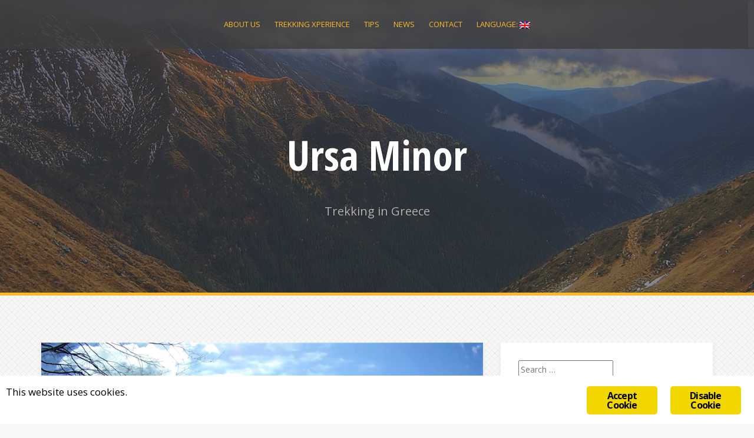

--- FILE ---
content_type: text/html; charset=UTF-8
request_url: https://theursaminor.eu/?p=798
body_size: 14159
content:
<!DOCTYPE html>
<html lang="en-US">
<head>
<meta charset="UTF-8">
<meta name="viewport" content="width=device-width, initial-scale=1">
<link rel="profile" href="http://gmpg.org/xfn/11">
<link rel="pingback" href="https://theursaminor.eu/xmlrpc.php">
	<link rel="shortcut icon" href="http://theursaminor.eu/wp-content/uploads/2016/03/cropped-512.png">

<title>Pangaio Mountain &ndash; Path of Mesoropi &ndash; Ursa Minor</title>
<meta name="robots" content="max-image-preview:large">
	<style>img:is([sizes="auto" i], [sizes^="auto," i]) { contain-intrinsic-size: 3000px 1500px }</style>
	<link rel="dns-prefetch" href="//secure.gravatar.com">
<link rel="dns-prefetch" href="//stats.wp.com">
<link rel="dns-prefetch" href="//fonts.googleapis.com">
<link rel="dns-prefetch" href="//v0.wordpress.com">
<link rel="alternate" type="application/rss+xml" title="Ursa Minor &raquo; Feed" href="https://theursaminor.eu/?feed=rss2">
<link rel="alternate" type="application/rss+xml" title="Ursa Minor &raquo; Comments Feed" href="https://theursaminor.eu/?feed=comments-rss2">
<link rel="alternate" type="application/rss+xml" title="Ursa Minor &raquo; Pangaio Mountain &ndash; Path of Mesoropi Comments Feed" href="https://theursaminor.eu/?feed=rss2&amp;p=798">
<script type="text/javascript">
/* <![CDATA[ */
window._wpemojiSettings = {"baseUrl":"https:\/\/s.w.org\/images\/core\/emoji\/15.0.3\/72x72\/","ext":".png","svgUrl":"https:\/\/s.w.org\/images\/core\/emoji\/15.0.3\/svg\/","svgExt":".svg","source":{"concatemoji":"https:\/\/theursaminor.eu\/wp-includes\/js\/wp-emoji-release.min.js?ver=6.7.4"}};
/*! This file is auto-generated */
!function(i,n){var o,s,e;function c(e){try{var t={supportTests:e,timestamp:(new Date).valueOf()};sessionStorage.setItem(o,JSON.stringify(t))}catch(e){}}function p(e,t,n){e.clearRect(0,0,e.canvas.width,e.canvas.height),e.fillText(t,0,0);var t=new Uint32Array(e.getImageData(0,0,e.canvas.width,e.canvas.height).data),r=(e.clearRect(0,0,e.canvas.width,e.canvas.height),e.fillText(n,0,0),new Uint32Array(e.getImageData(0,0,e.canvas.width,e.canvas.height).data));return t.every(function(e,t){return e===r[t]})}function u(e,t,n){switch(t){case"flag":return n(e,"\ud83c\udff3\ufe0f\u200d\u26a7\ufe0f","\ud83c\udff3\ufe0f\u200b\u26a7\ufe0f")?!1:!n(e,"\ud83c\uddfa\ud83c\uddf3","\ud83c\uddfa\u200b\ud83c\uddf3")&&!n(e,"\ud83c\udff4\udb40\udc67\udb40\udc62\udb40\udc65\udb40\udc6e\udb40\udc67\udb40\udc7f","\ud83c\udff4\u200b\udb40\udc67\u200b\udb40\udc62\u200b\udb40\udc65\u200b\udb40\udc6e\u200b\udb40\udc67\u200b\udb40\udc7f");case"emoji":return!n(e,"\ud83d\udc26\u200d\u2b1b","\ud83d\udc26\u200b\u2b1b")}return!1}function f(e,t,n){var r="undefined"!=typeof WorkerGlobalScope&&self instanceof WorkerGlobalScope?new OffscreenCanvas(300,150):i.createElement("canvas"),a=r.getContext("2d",{willReadFrequently:!0}),o=(a.textBaseline="top",a.font="600 32px Arial",{});return e.forEach(function(e){o[e]=t(a,e,n)}),o}function t(e){var t=i.createElement("script");t.src=e,t.defer=!0,i.head.appendChild(t)}"undefined"!=typeof Promise&&(o="wpEmojiSettingsSupports",s=["flag","emoji"],n.supports={everything:!0,everythingExceptFlag:!0},e=new Promise(function(e){i.addEventListener("DOMContentLoaded",e,{once:!0})}),new Promise(function(t){var n=function(){try{var e=JSON.parse(sessionStorage.getItem(o));if("object"==typeof e&&"number"==typeof e.timestamp&&(new Date).valueOf()<e.timestamp+604800&&"object"==typeof e.supportTests)return e.supportTests}catch(e){}return null}();if(!n){if("undefined"!=typeof Worker&&"undefined"!=typeof OffscreenCanvas&&"undefined"!=typeof URL&&URL.createObjectURL&&"undefined"!=typeof Blob)try{var e="postMessage("+f.toString()+"("+[JSON.stringify(s),u.toString(),p.toString()].join(",")+"));",r=new Blob([e],{type:"text/javascript"}),a=new Worker(URL.createObjectURL(r),{name:"wpTestEmojiSupports"});return void(a.onmessage=function(e){c(n=e.data),a.terminate(),t(n)})}catch(e){}c(n=f(s,u,p))}t(n)}).then(function(e){for(var t in e)n.supports[t]=e[t],n.supports.everything=n.supports.everything&&n.supports[t],"flag"!==t&&(n.supports.everythingExceptFlag=n.supports.everythingExceptFlag&&n.supports[t]);n.supports.everythingExceptFlag=n.supports.everythingExceptFlag&&!n.supports.flag,n.DOMReady=!1,n.readyCallback=function(){n.DOMReady=!0}}).then(function(){return e}).then(function(){var e;n.supports.everything||(n.readyCallback(),(e=n.source||{}).concatemoji?t(e.concatemoji):e.wpemoji&&e.twemoji&&(t(e.twemoji),t(e.wpemoji)))}))}((window,document),window._wpemojiSettings);
/* ]]> */
</script>
<style id="wp-emoji-styles-inline-css" type="text/css">

	img.wp-smiley, img.emoji {
		display: inline !important;
		border: none !important;
		box-shadow: none !important;
		height: 1em !important;
		width: 1em !important;
		margin: 0 0.07em !important;
		vertical-align: -0.1em !important;
		background: none !important;
		padding: 0 !important;
	}
</style>
<link rel="stylesheet" id="wp-block-library-css" href="https://theursaminor.eu/wp-includes/css/dist/block-library/style.min.css?ver=6.7.4" type="text/css" media="all">
<style id="wp-block-library-inline-css" type="text/css">
.has-text-align-justify{text-align:justify;}
</style>
<link rel="stylesheet" id="mediaelement-css" href="https://theursaminor.eu/wp-includes/js/mediaelement/mediaelementplayer-legacy.min.css?ver=4.2.17" type="text/css" media="all">
<link rel="stylesheet" id="wp-mediaelement-css" href="https://theursaminor.eu/wp-includes/js/mediaelement/wp-mediaelement.min.css?ver=6.7.4" type="text/css" media="all">
<style id="jetpack-sharing-buttons-style-inline-css" type="text/css">
.jetpack-sharing-buttons__services-list{display:flex;flex-direction:row;flex-wrap:wrap;gap:0;list-style-type:none;margin:5px;padding:0}.jetpack-sharing-buttons__services-list.has-small-icon-size{font-size:12px}.jetpack-sharing-buttons__services-list.has-normal-icon-size{font-size:16px}.jetpack-sharing-buttons__services-list.has-large-icon-size{font-size:24px}.jetpack-sharing-buttons__services-list.has-huge-icon-size{font-size:36px}@media print{.jetpack-sharing-buttons__services-list{display:none!important}}.editor-styles-wrapper .wp-block-jetpack-sharing-buttons{gap:0;padding-inline-start:0}ul.jetpack-sharing-buttons__services-list.has-background{padding:1.25em 2.375em}
</style>
<style id="classic-theme-styles-inline-css" type="text/css">
/*! This file is auto-generated */
.wp-block-button__link{color:#fff;background-color:#32373c;border-radius:9999px;box-shadow:none;text-decoration:none;padding:calc(.667em + 2px) calc(1.333em + 2px);font-size:1.125em}.wp-block-file__button{background:#32373c;color:#fff;text-decoration:none}
</style>
<style id="global-styles-inline-css" type="text/css">
:root{--wp--preset--aspect-ratio--square: 1;--wp--preset--aspect-ratio--4-3: 4/3;--wp--preset--aspect-ratio--3-4: 3/4;--wp--preset--aspect-ratio--3-2: 3/2;--wp--preset--aspect-ratio--2-3: 2/3;--wp--preset--aspect-ratio--16-9: 16/9;--wp--preset--aspect-ratio--9-16: 9/16;--wp--preset--color--black: #000000;--wp--preset--color--cyan-bluish-gray: #abb8c3;--wp--preset--color--white: #ffffff;--wp--preset--color--pale-pink: #f78da7;--wp--preset--color--vivid-red: #cf2e2e;--wp--preset--color--luminous-vivid-orange: #ff6900;--wp--preset--color--luminous-vivid-amber: #fcb900;--wp--preset--color--light-green-cyan: #7bdcb5;--wp--preset--color--vivid-green-cyan: #00d084;--wp--preset--color--pale-cyan-blue: #8ed1fc;--wp--preset--color--vivid-cyan-blue: #0693e3;--wp--preset--color--vivid-purple: #9b51e0;--wp--preset--gradient--vivid-cyan-blue-to-vivid-purple: linear-gradient(135deg,rgba(6,147,227,1) 0%,rgb(155,81,224) 100%);--wp--preset--gradient--light-green-cyan-to-vivid-green-cyan: linear-gradient(135deg,rgb(122,220,180) 0%,rgb(0,208,130) 100%);--wp--preset--gradient--luminous-vivid-amber-to-luminous-vivid-orange: linear-gradient(135deg,rgba(252,185,0,1) 0%,rgba(255,105,0,1) 100%);--wp--preset--gradient--luminous-vivid-orange-to-vivid-red: linear-gradient(135deg,rgba(255,105,0,1) 0%,rgb(207,46,46) 100%);--wp--preset--gradient--very-light-gray-to-cyan-bluish-gray: linear-gradient(135deg,rgb(238,238,238) 0%,rgb(169,184,195) 100%);--wp--preset--gradient--cool-to-warm-spectrum: linear-gradient(135deg,rgb(74,234,220) 0%,rgb(151,120,209) 20%,rgb(207,42,186) 40%,rgb(238,44,130) 60%,rgb(251,105,98) 80%,rgb(254,248,76) 100%);--wp--preset--gradient--blush-light-purple: linear-gradient(135deg,rgb(255,206,236) 0%,rgb(152,150,240) 100%);--wp--preset--gradient--blush-bordeaux: linear-gradient(135deg,rgb(254,205,165) 0%,rgb(254,45,45) 50%,rgb(107,0,62) 100%);--wp--preset--gradient--luminous-dusk: linear-gradient(135deg,rgb(255,203,112) 0%,rgb(199,81,192) 50%,rgb(65,88,208) 100%);--wp--preset--gradient--pale-ocean: linear-gradient(135deg,rgb(255,245,203) 0%,rgb(182,227,212) 50%,rgb(51,167,181) 100%);--wp--preset--gradient--electric-grass: linear-gradient(135deg,rgb(202,248,128) 0%,rgb(113,206,126) 100%);--wp--preset--gradient--midnight: linear-gradient(135deg,rgb(2,3,129) 0%,rgb(40,116,252) 100%);--wp--preset--font-size--small: 13px;--wp--preset--font-size--medium: 20px;--wp--preset--font-size--large: 36px;--wp--preset--font-size--x-large: 42px;--wp--preset--spacing--20: 0.44rem;--wp--preset--spacing--30: 0.67rem;--wp--preset--spacing--40: 1rem;--wp--preset--spacing--50: 1.5rem;--wp--preset--spacing--60: 2.25rem;--wp--preset--spacing--70: 3.38rem;--wp--preset--spacing--80: 5.06rem;--wp--preset--shadow--natural: 6px 6px 9px rgba(0, 0, 0, 0.2);--wp--preset--shadow--deep: 12px 12px 50px rgba(0, 0, 0, 0.4);--wp--preset--shadow--sharp: 6px 6px 0px rgba(0, 0, 0, 0.2);--wp--preset--shadow--outlined: 6px 6px 0px -3px rgba(255, 255, 255, 1), 6px 6px rgba(0, 0, 0, 1);--wp--preset--shadow--crisp: 6px 6px 0px rgba(0, 0, 0, 1);}:where(.is-layout-flex){gap: 0.5em;}:where(.is-layout-grid){gap: 0.5em;}body .is-layout-flex{display: flex;}.is-layout-flex{flex-wrap: wrap;align-items: center;}.is-layout-flex > :is(*, div){margin: 0;}body .is-layout-grid{display: grid;}.is-layout-grid > :is(*, div){margin: 0;}:where(.wp-block-columns.is-layout-flex){gap: 2em;}:where(.wp-block-columns.is-layout-grid){gap: 2em;}:where(.wp-block-post-template.is-layout-flex){gap: 1.25em;}:where(.wp-block-post-template.is-layout-grid){gap: 1.25em;}.has-black-color{color: var(--wp--preset--color--black) !important;}.has-cyan-bluish-gray-color{color: var(--wp--preset--color--cyan-bluish-gray) !important;}.has-white-color{color: var(--wp--preset--color--white) !important;}.has-pale-pink-color{color: var(--wp--preset--color--pale-pink) !important;}.has-vivid-red-color{color: var(--wp--preset--color--vivid-red) !important;}.has-luminous-vivid-orange-color{color: var(--wp--preset--color--luminous-vivid-orange) !important;}.has-luminous-vivid-amber-color{color: var(--wp--preset--color--luminous-vivid-amber) !important;}.has-light-green-cyan-color{color: var(--wp--preset--color--light-green-cyan) !important;}.has-vivid-green-cyan-color{color: var(--wp--preset--color--vivid-green-cyan) !important;}.has-pale-cyan-blue-color{color: var(--wp--preset--color--pale-cyan-blue) !important;}.has-vivid-cyan-blue-color{color: var(--wp--preset--color--vivid-cyan-blue) !important;}.has-vivid-purple-color{color: var(--wp--preset--color--vivid-purple) !important;}.has-black-background-color{background-color: var(--wp--preset--color--black) !important;}.has-cyan-bluish-gray-background-color{background-color: var(--wp--preset--color--cyan-bluish-gray) !important;}.has-white-background-color{background-color: var(--wp--preset--color--white) !important;}.has-pale-pink-background-color{background-color: var(--wp--preset--color--pale-pink) !important;}.has-vivid-red-background-color{background-color: var(--wp--preset--color--vivid-red) !important;}.has-luminous-vivid-orange-background-color{background-color: var(--wp--preset--color--luminous-vivid-orange) !important;}.has-luminous-vivid-amber-background-color{background-color: var(--wp--preset--color--luminous-vivid-amber) !important;}.has-light-green-cyan-background-color{background-color: var(--wp--preset--color--light-green-cyan) !important;}.has-vivid-green-cyan-background-color{background-color: var(--wp--preset--color--vivid-green-cyan) !important;}.has-pale-cyan-blue-background-color{background-color: var(--wp--preset--color--pale-cyan-blue) !important;}.has-vivid-cyan-blue-background-color{background-color: var(--wp--preset--color--vivid-cyan-blue) !important;}.has-vivid-purple-background-color{background-color: var(--wp--preset--color--vivid-purple) !important;}.has-black-border-color{border-color: var(--wp--preset--color--black) !important;}.has-cyan-bluish-gray-border-color{border-color: var(--wp--preset--color--cyan-bluish-gray) !important;}.has-white-border-color{border-color: var(--wp--preset--color--white) !important;}.has-pale-pink-border-color{border-color: var(--wp--preset--color--pale-pink) !important;}.has-vivid-red-border-color{border-color: var(--wp--preset--color--vivid-red) !important;}.has-luminous-vivid-orange-border-color{border-color: var(--wp--preset--color--luminous-vivid-orange) !important;}.has-luminous-vivid-amber-border-color{border-color: var(--wp--preset--color--luminous-vivid-amber) !important;}.has-light-green-cyan-border-color{border-color: var(--wp--preset--color--light-green-cyan) !important;}.has-vivid-green-cyan-border-color{border-color: var(--wp--preset--color--vivid-green-cyan) !important;}.has-pale-cyan-blue-border-color{border-color: var(--wp--preset--color--pale-cyan-blue) !important;}.has-vivid-cyan-blue-border-color{border-color: var(--wp--preset--color--vivid-cyan-blue) !important;}.has-vivid-purple-border-color{border-color: var(--wp--preset--color--vivid-purple) !important;}.has-vivid-cyan-blue-to-vivid-purple-gradient-background{background: var(--wp--preset--gradient--vivid-cyan-blue-to-vivid-purple) !important;}.has-light-green-cyan-to-vivid-green-cyan-gradient-background{background: var(--wp--preset--gradient--light-green-cyan-to-vivid-green-cyan) !important;}.has-luminous-vivid-amber-to-luminous-vivid-orange-gradient-background{background: var(--wp--preset--gradient--luminous-vivid-amber-to-luminous-vivid-orange) !important;}.has-luminous-vivid-orange-to-vivid-red-gradient-background{background: var(--wp--preset--gradient--luminous-vivid-orange-to-vivid-red) !important;}.has-very-light-gray-to-cyan-bluish-gray-gradient-background{background: var(--wp--preset--gradient--very-light-gray-to-cyan-bluish-gray) !important;}.has-cool-to-warm-spectrum-gradient-background{background: var(--wp--preset--gradient--cool-to-warm-spectrum) !important;}.has-blush-light-purple-gradient-background{background: var(--wp--preset--gradient--blush-light-purple) !important;}.has-blush-bordeaux-gradient-background{background: var(--wp--preset--gradient--blush-bordeaux) !important;}.has-luminous-dusk-gradient-background{background: var(--wp--preset--gradient--luminous-dusk) !important;}.has-pale-ocean-gradient-background{background: var(--wp--preset--gradient--pale-ocean) !important;}.has-electric-grass-gradient-background{background: var(--wp--preset--gradient--electric-grass) !important;}.has-midnight-gradient-background{background: var(--wp--preset--gradient--midnight) !important;}.has-small-font-size{font-size: var(--wp--preset--font-size--small) !important;}.has-medium-font-size{font-size: var(--wp--preset--font-size--medium) !important;}.has-large-font-size{font-size: var(--wp--preset--font-size--large) !important;}.has-x-large-font-size{font-size: var(--wp--preset--font-size--x-large) !important;}
:where(.wp-block-post-template.is-layout-flex){gap: 1.25em;}:where(.wp-block-post-template.is-layout-grid){gap: 1.25em;}
:where(.wp-block-columns.is-layout-flex){gap: 2em;}:where(.wp-block-columns.is-layout-grid){gap: 2em;}
:root :where(.wp-block-pullquote){font-size: 1.5em;line-height: 1.6;}
</style>
<link rel="stylesheet" id="contact-form-7-css" href="https://theursaminor.eu/wp-content/plugins/contact-form-7/includes/css/styles.css?ver=5.9.3" type="text/css" media="all">
<link rel="stylesheet" id="ginger-style-css" href="https://theursaminor.eu/wp-content/plugins/ginger/front/css/cookies-enabler.css?ver=6.7.4" type="text/css" media="all">
<link rel="stylesheet" id="alizee-bootstrap-css" href="https://theursaminor.eu/wp-content/themes/alizee/bootstrap/css/bootstrap.min.css?ver=1" type="text/css" media="all">
<link rel="stylesheet" id="alizee-style-css" href="https://theursaminor.eu/wp-content/themes/alizee/style.css?ver=6.7.4" type="text/css" media="all">
<style id="alizee-style-inline-css" type="text/css">
.main-navigation a, .social-navigation li a, .entry-title a:hover, .widget-title, .widgettitle, .social-widget li a::before, .author-social a, .view-all, .view-all a { color: ; }
.main-navigation li:hover, .post-navigation .nav-previous, .post-navigation .nav-next, .paging-navigation .nav-previous, .paging-navigation .nav-next, #today, .tagcloud a, .entry-thumb, .comment-respond input[type="submit"], .cat-link, .search-submit { background-color: ; }
.widget-title, .widgettitle, .entry-thumb, .author-name, .site-header, .page-header, blockquote { border-color: ; }
.sidebar-toggle { border-right-color: ; }
.social-toggle { border-left-color: ; }
.site-title a { color: ; }
.site-description { color: ; }
.entry-title, .entry-title a { color: ; }
body { color: ; }
.site-header { background-color: ; }
.footer-widget-area, .site-info { background-color: ; }

</style>
<link rel="stylesheet" id="alizee-font-awesome-css" href="https://theursaminor.eu/wp-content/themes/alizee/fonts/font-awesome.min.css?ver=6.7.4" type="text/css" media="all">
<link rel="stylesheet" id="alizee-headings-fonts-css" href="//fonts.googleapis.com/css?family=Open+Sans+Condensed%3A700&amp;ver=6.7.4" type="text/css" media="all">
<link rel="stylesheet" id="alizee-body-fonts-css" href="//fonts.googleapis.com/css?family=Open+Sans%3A400italic%2C700italic%2C400%2C700&amp;ver=6.7.4" type="text/css" media="all">
<link rel="stylesheet" id="wpgdprc-front-css-css" href="https://theursaminor.eu/wp-content/plugins/wp-gdpr-compliance/Assets/css/front.css?ver=1707749252" type="text/css" media="all">
<style id="wpgdprc-front-css-inline-css" type="text/css">
:root{--wp-gdpr--bar--background-color: #000000;--wp-gdpr--bar--color: #ffffff;--wp-gdpr--button--background-color: #000000;--wp-gdpr--button--background-color--darken: #000000;--wp-gdpr--button--color: #ffffff;}
</style>
<link rel="stylesheet" id="jetpack_css-css" href="https://theursaminor.eu/wp-content/plugins/jetpack/css/jetpack.css?ver=13.2.2" type="text/css" media="all">
<script type="text/javascript" src="https://theursaminor.eu/wp-content/plugins/ginger/addon/analytics/gingeranalytics.min.js?ver=6.7.4" id="ginger-analytics_script-js"></script>
<script type="text/javascript" src="https://theursaminor.eu/wp-content/plugins/ginger/front/js/cookies-enabler.min.js?ver=6.7.4" id="ginger-cookies-enabler-js"></script>
<script type="text/javascript" src="https://theursaminor.eu/wp-includes/js/jquery/jquery.min.js?ver=3.7.1" id="jquery-core-js"></script>
<script type="text/javascript" src="https://theursaminor.eu/wp-includes/js/jquery/jquery-migrate.min.js?ver=3.4.1" id="jquery-migrate-js"></script>
<script type="text/javascript" src="https://theursaminor.eu/wp-content/themes/alizee/js/scripts.js?ver=1" id="alizee-scripts-js"></script>
<script type="text/javascript" src="https://theursaminor.eu/wp-content/themes/alizee/js/jquery.fitvids.js?ver=1" id="alizee-fitvids-js"></script>
<script type="text/javascript" src="https://theursaminor.eu/wp-content/themes/alizee/js/jquery.nicescroll.min.js?ver=1" id="alizee-nicescroll-js"></script>
<script type="text/javascript" src="https://theursaminor.eu/wp-content/themes/alizee/js/nicescroll-init.js?ver=1" id="alizee-nicescroll-init-js"></script>
<script type="text/javascript" id="wpgdprc-front-js-js-extra">
/* <![CDATA[ */
var wpgdprcFront = {"ajaxUrl":"https:\/\/theursaminor.eu\/wp-admin\/admin-ajax.php","ajaxNonce":"ede3a29c4f","ajaxArg":"security","pluginPrefix":"wpgdprc","blogId":"1","isMultiSite":"","locale":"en_US","showSignUpModal":"","showFormModal":"","cookieName":"wpgdprc-consent","consentVersion":"","path":"\/","prefix":"wpgdprc"};
/* ]]> */
</script>
<script type="text/javascript" src="https://theursaminor.eu/wp-content/plugins/wp-gdpr-compliance/Assets/js/front.min.js?ver=1707749252" id="wpgdprc-front-js-js"></script>
<link rel="https://api.w.org/" href="https://theursaminor.eu/index.php?rest_route=/"><link rel="alternate" title="JSON" type="application/json" href="https://theursaminor.eu/index.php?rest_route=/wp/v2/posts/798"><link rel="EditURI" type="application/rsd+xml" title="RSD" href="https://theursaminor.eu/xmlrpc.php?rsd">
<meta name="generator" content="WordPress 6.7.4">
<link rel="canonical" href="https://theursaminor.eu/?p=798">
<link rel="shortlink" href="https://wp.me/p7oXKh-cS">
<link rel="alternate" title="oEmbed (JSON)" type="application/json+oembed" href="https://theursaminor.eu/index.php?rest_route=%2Foembed%2F1.0%2Fembed&amp;url=https%3A%2F%2Ftheursaminor.eu%2F%3Fp%3D798">
<link rel="alternate" title="oEmbed (XML)" type="text/xml+oembed" href="https://theursaminor.eu/index.php?rest_route=%2Foembed%2F1.0%2Fembed&amp;url=https%3A%2F%2Ftheursaminor.eu%2F%3Fp%3D798&amp;format=xml">
            <script type="text/javascript">
        var ginger_logger = "Y";
        var ginger_logger_url = "https://theursaminor.eu";
        var current_url = "https://theursaminor.eu/?p=798";

        function gingerAjaxLogTime(status) {
            var xmlHttp = new XMLHttpRequest();
            var parameters = "ginger_action=time";
            var url= ginger_logger_url + "?" + parameters;
            xmlHttp.open("GET", url, true);

            //Black magic paragraph
            xmlHttp.setRequestHeader("Content-type", "application/x-www-form-urlencoded");

            xmlHttp.onreadystatechange = function() {
                if(xmlHttp.readyState == 4 && xmlHttp.status == 200) {
                    var time = xmlHttp.responseText;
                    gingerAjaxLogger(time, status);
                }
            }

            xmlHttp.send(parameters);
        }

        function gingerAjaxLogger(ginger_logtime, status) {
            console.log(ginger_logtime);
            var xmlHttp = new XMLHttpRequest();
            var parameters = "ginger_action=log&time=" + ginger_logtime + "&url=" + current_url + "&status=" + status;
            var url= ginger_logger_url + "?" + parameters;
            //console.log(url);
            xmlHttp.open("GET", url, true);

            //Black magic paragraph
            xmlHttp.setRequestHeader("Content-type", "application/x-www-form-urlencoded");

            xmlHttp.send(parameters);
        }

    </script>
    <style type="text/css">
.qtranxs_flag_en {background-image: url(https://theursaminor.eu/wp-content/plugins/qtranslate-xt-3.9.2/flags/gb.png); background-repeat: no-repeat;}
.qtranxs_flag_el {background-image: url(https://theursaminor.eu/wp-content/plugins/qtranslate-xt-3.9.2/flags/gr.png); background-repeat: no-repeat;}
.qtranxs_flag_de {background-image: url(https://theursaminor.eu/wp-content/plugins/qtranslate-xt-3.9.2/flags/de.png); background-repeat: no-repeat;}
</style>
<link hreflang="en" href="https://theursaminor.eu/?p=798&amp;lang=en" rel="alternate">
<link hreflang="el" href="https://theursaminor.eu/?p=798&amp;lang=el" rel="alternate">
<link hreflang="de" href="https://theursaminor.eu/?p=798&amp;lang=de" rel="alternate">
<link hreflang="x-default" href="https://theursaminor.eu/?p=798" rel="alternate">
<meta name="generator" content="qTranslate-XT 3.9.2">
	<style>img#wpstats{display:none}</style>
		<!--[if lt IE 9]>
<script src="https://theursaminor.eu/wp-content/themes/alizee/js/html5shiv.js"></script>
<![endif]-->
			<style type="text/css">
				.site-header:after {
				    content : "";
				    display: block;
				    position: absolute;
				    top: 0;
				    left: 0;
				    background: url(https://theursaminor.eu/wp-content/uploads/2016/03/cropped-cropped-yag2.jpg) no-repeat;
				    background-position: center top;
				    background-attachment: fixed;
				    width: 100%;
				    height: 100%;
				    opacity : 0.4;
				}		
			</style>
	<style type="text/css" id="custom-background-css">
body.custom-background { background-image: url("https://theursaminor.eu/wp-content/themes/alizee/images/bg.png"); background-position: left top; background-size: auto; background-repeat: repeat; background-attachment: scroll; }
</style>
	
<!-- Jetpack Open Graph Tags -->
<meta property="og:type" content="article">
<meta property="og:title" content="Pangaio Mountain &ndash; Path of Mesoropi">
<meta property="og:url" content="https://theursaminor.eu/?p=798">
<meta property="og:description" content="Mesoropi is a village in the municipality of Pangaio in the regional unit of Kavala and it is the starting point of one of the most beautiful routes that goes up to the mountain of Orpheus, the &amp;#8&hellip;">
<meta property="article:published_time" content="2023-05-16T14:07:44+00:00">
<meta property="article:modified_time" content="2023-05-16T14:08:24+00:00">
<meta property="og:site_name" content="Ursa Minor">
<meta property="og:image" content="https://i0.wp.com/theursaminor.eu/wp-content/uploads/2023/05/&theta;&epsilon;&alpha;-&epsilon;&kappa;&epsilon;&iota;-&pi;&omicron;&upsilon;-&chi;&omega;&rho;&iota;&zeta;&omicron;&upsilon;&nu;-&tau;&alpha;-&mu;&omicron;&nu;&omicron;&pi;&alpha;&tau;&iota;&alpha;.png?w=1200&amp;h=675&amp;ssl=1">
<meta property="og:image:width" content="1200">
<meta property="og:image:height" content="675">
<meta property="og:image:alt" content="">
<meta property="og:locale" content="en_US">
<meta name="twitter:text:title" content="Pangaio Mountain &ndash; Path of Mesoropi">
<meta name="twitter:image" content="https://theursaminor.eu/wp-content/uploads/2023/05/&theta;&epsilon;&alpha;-&epsilon;&kappa;&epsilon;&iota;-&pi;&omicron;&upsilon;-&chi;&omega;&rho;&iota;&zeta;&omicron;&upsilon;&nu;-&tau;&alpha;-&mu;&omicron;&nu;&omicron;&pi;&alpha;&tau;&iota;&alpha;.png?w=640">
<meta name="twitter:card" content="summary_large_image">

<!-- End Jetpack Open Graph Tags -->
<link rel="icon" href="https://theursaminor.eu/wp-content/uploads/2016/03/cropped-512-32x32.png" sizes="32x32">
<link rel="icon" href="https://theursaminor.eu/wp-content/uploads/2016/03/cropped-512-192x192.png" sizes="192x192">
<link rel="apple-touch-icon" href="https://theursaminor.eu/wp-content/uploads/2016/03/cropped-512-180x180.png">
<meta name="msapplication-TileImage" content="https://theursaminor.eu/wp-content/uploads/2016/03/cropped-512-270x270.png">
</head>


<body class="post-template-default single single-post postid-798 single-format-standard custom-background group-blog">

<div id="page" class="hfeed site">
	<a class="skip-link screen-reader-text" href="#content">Skip to content</a>

	<header id="masthead" class="site-header has-banner" role="banner">
		<nav id="site-navigation" class="main-navigation" role="navigation">
			<div class="container">
				<button class="menu-toggle btn"><i class="fa fa-bars"></i></button>
				<div class="menu-main-container"><ul id="menu-main" class="menu"><li id="menu-item-35" class="menu-item menu-item-type-post_type menu-item-object-page menu-item-35"><a href="https://theursaminor.eu/?page_id=2">About us</a></li>
<li id="menu-item-47" class="menu-item menu-item-type-taxonomy menu-item-object-category current-post-ancestor current-menu-parent current-post-parent menu-item-47"><a href="https://theursaminor.eu/?cat=3">Trekking Xperience</a></li>
<li id="menu-item-446" class="menu-item menu-item-type-taxonomy menu-item-object-category menu-item-446"><a href="https://theursaminor.eu/?cat=239">Tips</a></li>
<li id="menu-item-48" class="menu-item menu-item-type-taxonomy menu-item-object-category menu-item-48"><a href="https://theursaminor.eu/?cat=4">News</a></li>
<li id="menu-item-36" class="menu-item menu-item-type-post_type menu-item-object-page menu-item-36"><a href="https://theursaminor.eu/?page_id=31">Contact</a></li>
<li id="menu-item-184" class="qtranxs-lang-menu qtranxs-lang-menu-en menu-item menu-item-type-custom menu-item-object-custom menu-item-has-children menu-item-184"><a href="#" title="English">Language:&nbsp;<img src="https://theursaminor.eu/wp-content/plugins/qtranslate-xt-3.9.2/flags/gb.png" alt="English"></a>
<ul class="sub-menu">
	<li id="menu-item-447" class="qtranxs-lang-menu-item qtranxs-lang-menu-item-en menu-item menu-item-type-custom menu-item-object-custom menu-item-447"><a href="https://theursaminor.eu/?p=798&amp;lang=en" title="English"><img src="https://theursaminor.eu/wp-content/plugins/qtranslate-xt-3.9.2/flags/gb.png" alt="English">&nbsp;English</a></li>
	<li id="menu-item-448" class="qtranxs-lang-menu-item qtranxs-lang-menu-item-el menu-item menu-item-type-custom menu-item-object-custom menu-item-448"><a href="https://theursaminor.eu/?p=798&amp;lang=el" title="&Epsilon;&lambda;&lambda;&eta;&nu;&iota;&kappa;&#940;"><img src="https://theursaminor.eu/wp-content/plugins/qtranslate-xt-3.9.2/flags/gr.png" alt="&Epsilon;&lambda;&lambda;&eta;&nu;&iota;&kappa;&#940;">&nbsp;&Epsilon;&lambda;&lambda;&eta;&nu;&iota;&kappa;&#940;</a></li>
	<li id="menu-item-449" class="qtranxs-lang-menu-item qtranxs-lang-menu-item-de menu-item menu-item-type-custom menu-item-object-custom menu-item-449"><a href="https://theursaminor.eu/?p=798&amp;lang=de" title="Deutsch"><img src="https://theursaminor.eu/wp-content/plugins/qtranslate-xt-3.9.2/flags/de.png" alt="Deutsch">&nbsp;Deutsch</a></li>
</ul>
</li>
</ul></div>			</div>	
		</nav><!-- #site-navigation -->
		<div class="container">
			<div class="site-branding">
																						<p class="site-title"><a href="https://theursaminor.eu/" rel="home">Ursa Minor</a></p>
														<p class="site-description">Trekking in Greece</p>
												</div>
		</div>
				<nav class="social-navigation clearfix">
			<div class="container"><ul id="menu-social-links" class="menu clearfix"><li id="menu-item-185" class="menu-item menu-item-type-custom menu-item-object-custom menu-item-185"><a href="https://www.facebook.com/TheUrsaMinor/"><span class="screen-reader-text">Facebook Page</span></a></li>
</ul></div>		</nav>
		<div class="social-toggle"><i class="fa fa-facebook"></i></div>
		</header><!-- #masthead -->

	<div id="content" class="site-content container">
	<div id="primary" class="content-area">
		<main id="main" class="site-main" role="main">

		
			
<article id="post-798" class="post-798 post type-post status-publish format-standard has-post-thumbnail hentry category-trekxp tag-pangaio tag-path-of-mesoropi tag-voskovrisi-mountain tag-385 tag-387 tag-386">

			<div class="single-thumb">
			<img width="750" height="422" src="https://theursaminor.eu/wp-content/uploads/2023/05/%CE%B8%CE%B5%CE%B1-%CE%B5%CE%BA%CE%B5%CE%B9-%CF%80%CE%BF%CF%85-%CF%87%CF%89%CF%81%CE%B9%CE%B6%CE%BF%CF%85%CE%BD-%CF%84%CE%B1-%CE%BC%CE%BF%CE%BD%CE%BF%CF%80%CE%B1%CF%84%CE%B9%CE%B1-750x422.png" class="attachment-alizee-thumb size-alizee-thumb wp-post-image" alt="" decoding="async" fetchpriority="high" srcset="https://theursaminor.eu/wp-content/uploads/2023/05/&theta;&epsilon;&alpha;-&epsilon;&kappa;&epsilon;&iota;-&pi;&omicron;&upsilon;-&chi;&omega;&rho;&iota;&zeta;&omicron;&upsilon;&nu;-&tau;&alpha;-&mu;&omicron;&nu;&omicron;&pi;&alpha;&tau;&iota;&alpha;-750x422.png 750w, https://theursaminor.eu/wp-content/uploads/2023/05/&theta;&epsilon;&alpha;-&epsilon;&kappa;&epsilon;&iota;-&pi;&omicron;&upsilon;-&chi;&omega;&rho;&iota;&zeta;&omicron;&upsilon;&nu;-&tau;&alpha;-&mu;&omicron;&nu;&omicron;&pi;&alpha;&tau;&iota;&alpha;-300x169.png 300w, https://theursaminor.eu/wp-content/uploads/2023/05/&theta;&epsilon;&alpha;-&epsilon;&kappa;&epsilon;&iota;-&pi;&omicron;&upsilon;-&chi;&omega;&rho;&iota;&zeta;&omicron;&upsilon;&nu;-&tau;&alpha;-&mu;&omicron;&nu;&omicron;&pi;&alpha;&tau;&iota;&alpha;-1024x576.png 1024w, https://theursaminor.eu/wp-content/uploads/2023/05/&theta;&epsilon;&alpha;-&epsilon;&kappa;&epsilon;&iota;-&pi;&omicron;&upsilon;-&chi;&omega;&rho;&iota;&zeta;&omicron;&upsilon;&nu;-&tau;&alpha;-&mu;&omicron;&nu;&omicron;&pi;&alpha;&tau;&iota;&alpha;-768x432.png 768w, https://theursaminor.eu/wp-content/uploads/2023/05/&theta;&epsilon;&alpha;-&epsilon;&kappa;&epsilon;&iota;-&pi;&omicron;&upsilon;-&chi;&omega;&rho;&iota;&zeta;&omicron;&upsilon;&nu;-&tau;&alpha;-&mu;&omicron;&nu;&omicron;&pi;&alpha;&tau;&iota;&alpha;-1536x864.png 1536w, https://theursaminor.eu/wp-content/uploads/2023/05/&theta;&epsilon;&alpha;-&epsilon;&kappa;&epsilon;&iota;-&pi;&omicron;&upsilon;-&chi;&omega;&rho;&iota;&zeta;&omicron;&upsilon;&nu;-&tau;&alpha;-&mu;&omicron;&nu;&omicron;&pi;&alpha;&tau;&iota;&alpha;.png 1920w" sizes="(max-width: 750px) 100vw, 750px">		</div>	
	
	<header class="entry-header">
		<h1 class="entry-title">Pangaio Mountain &ndash; Path of Mesoropi</h1>
		<div class="entry-meta">
			<span class="posted-on"><i class="fa fa-calendar"></i> <a href="https://theursaminor.eu/?p=798" rel="bookmark"><time class="entry-date published" datetime="2023-05-16T15:07:44+00:00">Tuesday May 16th, 2023</time><time class="updated" datetime="2023-05-16T15:08:24+00:00">Tuesday May 16th, 2023</time></a></span><span class="byline"><i class="fa fa-user"></i> <span class="author vcard"><a class="url fn n" href="https://theursaminor.eu/?author=2">Costas Tsakanikas</a></span></span>		</div><!-- .entry-meta -->
	</header><!-- .entry-header -->

	<div class="entry-content">
		<p class="western" lang="el-GR"><span style="font-family: Times New Roman, serif;"><span style="font-size: medium;"><span lang="en-US">Mesoropi is a village in the municipality of Pangaio in the regional unit of Kavala and it is the starting point of one of the most beautiful routes that goes up to the mountain of Orpheus, the <strong>&ldquo;path of Mesoropi&rdquo;</strong> In its present form, it was formed in 2006 by the Kavala Forestry Department and its various branches are leading to different places of the mountain. We are going to hike up to a mountain cave above the village where there is also a spring called Voskovrisi.</span></span></span></p>
<h2 lang="el-GR"><span style="font-family: 'Times New Roman', serif; color: #ff0000;"><span style="font-size: medium;"><span style="font-size: small;"><span lang="en-US">USEFUL INFORMATION</span></span></span></span></h2>
<p class="western" lang="el-GR"><span style="font-family: Times New Roman, serif;"><span lang="en-US"><strong>Distance from Thessaloniki</strong>: 125 km </span></span></p>
<p class="western" lang="el-GR"><span style="font-family: Times New Roman, serif;"><span lang="en-US"><strong>Toll</strong>: 3,50 &euro;</span></span></p>
<p class="western" lang="el-GR"><span style="font-family: Times New Roman, serif;"><span lang="en-US"><strong>Place to eat</strong>: <a href="https://www.facebook.com/people/%CE%A8%CE%97%CE%A3%CE%A4%CE%91%CE%A1%CE%99%CE%91-%CE%9A%CE%91%CE%A3%CE%A4%CE%91%CE%9D%CE%99%CE%95%CE%A3/100057449739915/" target="_blank" rel="noopener">Kastanies Tavern</a> 17 &euro; per person</span></span></p>
<p class="western" lang="el-GR"><span style="font-family: Times New Roman, serif;"><span lang="en-US"><strong>European Emergency Number</strong>:&nbsp;&nbsp;112</span></span></p>
<p class="western" lang="el-GR"><span style="font-family: Times New Roman, serif;"><span lang="en-US"><strong>Fire Brigade Dept</strong>:&nbsp;199</span></span></p>
<p class="western" lang="el-GR"><span style="font-family: Times New Roman, serif;"><span lang="en-US"><strong>Medical Emergency</strong>:&nbsp;&nbsp;166</span></span><span style="font-family: Times New Roman, serif;"><span lang="en-US">&nbsp;</span></span></p>
<p class="western" lang="el-GR"><span style="font-family: Times New Roman, serif;"><span lang="en-US"><strong>Kavala Forestry Dept</strong>: 2313309940</span></span></p>
<p>&nbsp;</p>
<h2 class="western" lang="el-GR"><span style="font-size: large;"><span lang="en-US"><u>Mesoropi &ndash; Voskovrisi</u></span></span></h2>
<h3 class="western" lang="el-GR"><span style="font-family: Times New Roman, serif;"><span lang="en-US"><u>Route Information </u></span></span></h3>
<p class="western" lang="el-GR"><span style="font-family: Times New Roman, serif;"><span lang="en-US"><strong>Route Description</strong>: Trekking </span></span></p>
<p class="western" lang="el-GR"><span style="font-family: Times New Roman, serif;"><span lang="en-US"><strong>Difficulty</strong>: Easy and demanding after the middle of the route</span></span></p>
<p class="western" lang="el-GR"><span style="font-family: Times New Roman, serif;"><span lang="en-US"><strong>Route Length</strong>: 4,9 km</span></span></p>
<p class="western" lang="el-GR"><span style="font-family: Times New Roman, serif;"><span lang="en-US"><strong>Water in route</strong>: Yes </span></span></p>
<p class="western" lang="el-GR"><span style="font-family: Times New Roman, serif;"><span lang="en-US"><strong>Duration</strong>: 2h 40 min</span></span></p>
<p class="western" lang="el-GR"><strong><span style="font-family: Times New Roman, serif;"><span lang="en-US">The route took place at MAR 2023</span></span></strong></p>
<p class="western" lang="el-GR"><span style="font-family: Times New Roman, serif;"><span lang="en-US"><strong>Team members</strong>: 7 adults 1 child</span></span></p>
<p class="western" lang="el-GR"><span style="font-family: Times New Roman, serif;"><span lang="en-US"><strong><span style="color: #ff0000;">ATTENTION</span></strong>: Time and length is for ascending only. To calculate total time and length you need to multiply x2</span></span></p>
<p class="western" lang="el-GR"><span lang="en-US">We arrive at the village Mesoropi by following Egnatia road from Thessaloniki to Kavala and taking the Moustheni&rsquo;s exit. The path starts just outside the village. By following the road signs we reach a small plateau where we can park the cars. At the beginning we are walking for a while on a dirt road and in about 500m we meet the informational sign of the route. </span></p>
<figure id="attachment_800" aria-describedby="caption-attachment-800" style="width: 713px" class="wp-caption aligncenter"><a href="http://theursaminor.eu/wp-content/uploads/2023/05/%CE%BE%CE%B5%CE%BA%CE%B9%CE%BD%CE%B7%CE%BC%CE%B1.jpg"><img decoding="async" class=" wp-image-800" src="http://theursaminor.eu/wp-content/uploads/2023/05/%CE%BE%CE%B5%CE%BA%CE%B9%CE%BD%CE%B7%CE%BC%CE%B1-1024x576.jpg" alt="" width="713" height="368"></a><figcaption id="caption-attachment-800" class="wp-caption-text">&Xi;&epsilon;&kappa;&iota;&nu;&eta;&mu;&alpha;</figcaption></figure>
<p class="western" lang="el-GR"><span lang="en-US">This is the point where we actually enter the path and from there our exciting route through the dense forests of Pangaio Mountain begins. In about 200m we pass over the small stream, over the first wooden bridge and go uphill. The stream starts from Voskovrisi and will accompany us almost all the way. The path continues uphill and it is relatively easy. It moves through the gorge and the dense forest. It is very well maintained with protective wooden fences and wooden steps on the slippery and rough spots. It also has designated resting areas with benches and gazebos. The presence of water accompanies us for quite a long time, offering a pleasant coolness that makes the ascent relaxing. As we climb, we admire the small waterfalls and the small pools formed by the flow of water. At about 2.5 km we cross the second small bridge and there the first, relatively easy part of the trail ends.</span></p>
<p lang="el-GR"><a href="http://theursaminor.eu/wp-content/uploads/2023/05/%CE%BA%CE%B1%CF%84%CE%B1%CF%81%CE%B1%CE%BA%CF%84%CE%B7%CF%82.jpg"><img decoding="async" class="aligncenter size-large wp-image-801" src="http://theursaminor.eu/wp-content/uploads/2023/05/%CE%BA%CE%B1%CF%84%CE%B1%CF%81%CE%B1%CE%BA%CF%84%CE%B7%CF%82-576x1024.jpg" alt="" width="576" height="1024" srcset="https://theursaminor.eu/wp-content/uploads/2023/05/&kappa;&alpha;&tau;&alpha;&rho;&alpha;&kappa;&tau;&eta;&sigmaf;-576x1024.jpg 576w, https://theursaminor.eu/wp-content/uploads/2023/05/&kappa;&alpha;&tau;&alpha;&rho;&alpha;&kappa;&tau;&eta;&sigmaf;-169x300.jpg 169w, https://theursaminor.eu/wp-content/uploads/2023/05/&kappa;&alpha;&tau;&alpha;&rho;&alpha;&kappa;&tau;&eta;&sigmaf;-768x1365.jpg 768w, https://theursaminor.eu/wp-content/uploads/2023/05/&kappa;&alpha;&tau;&alpha;&rho;&alpha;&kappa;&tau;&eta;&sigmaf;-864x1536.jpg 864w, https://theursaminor.eu/wp-content/uploads/2023/05/&kappa;&alpha;&tau;&alpha;&rho;&alpha;&kappa;&tau;&eta;&sigmaf;-750x1333.jpg 750w, https://theursaminor.eu/wp-content/uploads/2023/05/&kappa;&alpha;&tau;&alpha;&rho;&alpha;&kappa;&tau;&eta;&sigmaf;.jpg 1152w" sizes="(max-width: 576px) 100vw, 576px"></a></p>
<p class="western" lang="el-GR"><span lang="en-US">From this point, the path starts to become more uphill with steep inclines. It does not become difficult but is starting to be demanding and requires some physical fitness and more attention. We continue the climb and we reach the junction of two streams and the third and last bridge of our route. </span></p>
<p lang="el-GR"><a href="http://theursaminor.eu/wp-content/uploads/2023/05/%CF%84%CF%81%CE%B9%CF%84%CE%B7-%CE%B3%CE%B5%CF%86%CF%85%CF%81%CE%B1.png"><img loading="lazy" decoding="async" class="aligncenter wp-image-802" src="http://theursaminor.eu/wp-content/uploads/2023/05/%CF%84%CF%81%CE%B9%CF%84%CE%B7-%CE%B3%CE%B5%CF%86%CF%85%CF%81%CE%B1-1024x576.png" alt="" width="655" height="368" srcset="https://theursaminor.eu/wp-content/uploads/2023/05/&tau;&rho;&iota;&tau;&eta;-&gamma;&epsilon;&phi;&upsilon;&rho;&alpha;-1024x576.png 1024w, https://theursaminor.eu/wp-content/uploads/2023/05/&tau;&rho;&iota;&tau;&eta;-&gamma;&epsilon;&phi;&upsilon;&rho;&alpha;-300x169.png 300w, https://theursaminor.eu/wp-content/uploads/2023/05/&tau;&rho;&iota;&tau;&eta;-&gamma;&epsilon;&phi;&upsilon;&rho;&alpha;-768x432.png 768w, https://theursaminor.eu/wp-content/uploads/2023/05/&tau;&rho;&iota;&tau;&eta;-&gamma;&epsilon;&phi;&upsilon;&rho;&alpha;-1536x864.png 1536w, https://theursaminor.eu/wp-content/uploads/2023/05/&tau;&rho;&iota;&tau;&eta;-&gamma;&epsilon;&phi;&upsilon;&rho;&alpha;-750x422.png 750w, https://theursaminor.eu/wp-content/uploads/2023/05/&tau;&rho;&iota;&tau;&eta;-&gamma;&epsilon;&phi;&upsilon;&rho;&alpha;.png 1920w" sizes="auto, (max-width: 655px) 100vw, 655px"></a></p>
<p class="western" lang="el-GR"><span lang="en-US">We cross the bridge and after a while we come out in a characteristic clearing with many ferns and a steep incline called &ldquo;Puliana&rdquo; (in the summer you need to be careful because the fern is high and you can&rsquo;t see the path well). The path climbs almost straight up through the ferns and then continues with consecutive traverses on the bare slope. We climb along with it until we find again the wooden fences of the path and a ruined log cabin.</span></p>
<p class="western" lang="el-GR"><span lang="en-US">If we want to climb to the high peaks of Mount Pangaio, right after the ruined log cabin at the first turn of the trail, we continue straight northeast (difficult and demanding route, about 4 hours).</span> <span lang="en-US">But we want to go to Voskovrisi so we continue northwest. At this point there is a sign to help the climber find his way. We enter a beech forest gaining altitude. </span></p>
<p lang="el-GR"><a href="http://theursaminor.eu/wp-content/uploads/2023/05/%CF%84%CE%B1%CE%BC%CF%80%CE%B5%CE%BB%CE%B1-%CE%BA%CE%BF%CE%BD%CE%B1%CF%84%CE%B1-%CF%83%CF%84%CE%B7-%CE%92%CE%BF%CF%83%CE%BA%CE%BF%CE%B2%CF%81%CF%85%CF%83%CE%B7.png"><img loading="lazy" decoding="async" class="aligncenter wp-image-803" src="http://theursaminor.eu/wp-content/uploads/2023/05/%CF%84%CE%B1%CE%BC%CF%80%CE%B5%CE%BB%CE%B1-%CE%BA%CE%BF%CE%BD%CE%B1%CF%84%CE%B1-%CF%83%CF%84%CE%B7-%CE%92%CE%BF%CF%83%CE%BA%CE%BF%CE%B2%CF%81%CF%85%CF%83%CE%B7-1024x576.png" alt="" width="654" height="368" srcset="https://theursaminor.eu/wp-content/uploads/2023/05/&tau;&alpha;&mu;&pi;&epsilon;&lambda;&alpha;-&kappa;&omicron;&nu;&alpha;&tau;&alpha;-&sigma;&tau;&eta;-&Beta;&omicron;&sigma;&kappa;&omicron;&beta;&rho;&upsilon;&sigma;&eta;-1024x576.png 1024w, https://theursaminor.eu/wp-content/uploads/2023/05/&tau;&alpha;&mu;&pi;&epsilon;&lambda;&alpha;-&kappa;&omicron;&nu;&alpha;&tau;&alpha;-&sigma;&tau;&eta;-&Beta;&omicron;&sigma;&kappa;&omicron;&beta;&rho;&upsilon;&sigma;&eta;-300x169.png 300w, https://theursaminor.eu/wp-content/uploads/2023/05/&tau;&alpha;&mu;&pi;&epsilon;&lambda;&alpha;-&kappa;&omicron;&nu;&alpha;&tau;&alpha;-&sigma;&tau;&eta;-&Beta;&omicron;&sigma;&kappa;&omicron;&beta;&rho;&upsilon;&sigma;&eta;-768x432.png 768w, https://theursaminor.eu/wp-content/uploads/2023/05/&tau;&alpha;&mu;&pi;&epsilon;&lambda;&alpha;-&kappa;&omicron;&nu;&alpha;&tau;&alpha;-&sigma;&tau;&eta;-&Beta;&omicron;&sigma;&kappa;&omicron;&beta;&rho;&upsilon;&sigma;&eta;-1536x864.png 1536w, https://theursaminor.eu/wp-content/uploads/2023/05/&tau;&alpha;&mu;&pi;&epsilon;&lambda;&alpha;-&kappa;&omicron;&nu;&alpha;&tau;&alpha;-&sigma;&tau;&eta;-&Beta;&omicron;&sigma;&kappa;&omicron;&beta;&rho;&upsilon;&sigma;&eta;-750x422.png 750w, https://theursaminor.eu/wp-content/uploads/2023/05/&tau;&alpha;&mu;&pi;&epsilon;&lambda;&alpha;-&kappa;&omicron;&nu;&alpha;&tau;&alpha;-&sigma;&tau;&eta;-&Beta;&omicron;&sigma;&kappa;&omicron;&beta;&rho;&upsilon;&sigma;&eta;.png 1920w" sizes="auto, (max-width: 654px) 100vw, 654px"></a></p>
<p class="western" lang="el-GR"><span lang="en-US">We see a sign that says &ldquo;To cave 640m)&rdquo; </span><span lang="en-US">and after a while we reach the neck of the path that descends steeply to a stone staircase and climbs again to reach after a while a large hole at the bottom of a vertical rocks formation. Water gushes out from everywhere forming small streams that later are getting together, forming the torrent that accompanied us in the canyon. We are in Voskovrisi.</span></p>
<p lang="el-GR"><a href="http://theursaminor.eu/wp-content/uploads/2023/05/%CE%B2%CE%BF%CF%83%CE%BA%CE%BF%CE%B2%CF%81%CF%85%CF%83%CE%B7.jpg"><img loading="lazy" decoding="async" class="aligncenter wp-image-804" src="http://theursaminor.eu/wp-content/uploads/2023/05/%CE%B2%CE%BF%CF%83%CE%BA%CE%BF%CE%B2%CF%81%CF%85%CF%83%CE%B7-1024x576.jpg" alt="" width="660" height="371" srcset="https://theursaminor.eu/wp-content/uploads/2023/05/&beta;&omicron;&sigma;&kappa;&omicron;&beta;&rho;&upsilon;&sigma;&eta;-1024x576.jpg 1024w, https://theursaminor.eu/wp-content/uploads/2023/05/&beta;&omicron;&sigma;&kappa;&omicron;&beta;&rho;&upsilon;&sigma;&eta;-300x169.jpg 300w, https://theursaminor.eu/wp-content/uploads/2023/05/&beta;&omicron;&sigma;&kappa;&omicron;&beta;&rho;&upsilon;&sigma;&eta;-768x432.jpg 768w, https://theursaminor.eu/wp-content/uploads/2023/05/&beta;&omicron;&sigma;&kappa;&omicron;&beta;&rho;&upsilon;&sigma;&eta;-1536x864.jpg 1536w, https://theursaminor.eu/wp-content/uploads/2023/05/&beta;&omicron;&sigma;&kappa;&omicron;&beta;&rho;&upsilon;&sigma;&eta;-750x422.jpg 750w, https://theursaminor.eu/wp-content/uploads/2023/05/&beta;&omicron;&sigma;&kappa;&omicron;&beta;&rho;&upsilon;&sigma;&eta;.jpg 2048w" sizes="auto, (max-width: 660px) 100vw, 660px"></a></p>
<p class="western" lang="el-GR"><span lang="en-US">Time for relaxation after the strenuous effort, especially in the second part of the trail, taking necessary photos as souvenirs of the beautiful moments of our companionship, and returning to Mesoropi via the same trail, for dinner in the local tavern</span></p>
			</div><!-- .entry-content -->

	<footer class="entry-footer">
		<span><i class="fa fa-folder"></i> <a href="https://theursaminor.eu/?cat=3" rel="category">Trekking Xperience</a></span><span><i class="fa fa-tag"></i> <a href="https://theursaminor.eu/?tag=pangaio" rel="tag">Pangaio</a>, <a href="https://theursaminor.eu/?tag=path-of-mesoropi" rel="tag">path of Mesoropi</a>, <a href="https://theursaminor.eu/?tag=voskovrisi-mountain" rel="tag">Voskovrisi Mountain</a>, <a href="https://theursaminor.eu/?tag=%ce%b2%ce%bf%cf%83%ce%ba%cf%8c%ce%b2%cf%81%cf%85%cf%83%ce%b7" rel="tag">&Beta;&omicron;&sigma;&kappa;&#972;&beta;&rho;&upsilon;&sigma;&eta;</a>, <a href="https://theursaminor.eu/?tag=%ce%bc%ce%bf%ce%bd%ce%bf%cf%80%ce%ac%cf%84%ce%b9-%ce%bc%ce%b5%cf%83%ce%bf%cf%81%cf%8c%cf%80%ce%b7%cf%82" rel="tag">&Mu;&omicron;&nu;&omicron;&pi;&#940;&tau;&iota; &Mu;&epsilon;&sigma;&omicron;&rho;&#972;&pi;&eta;&sigmaf;</a>, <a href="https://theursaminor.eu/?tag=%cf%80%ce%b1%ce%b3%ce%b3%ce%b1%ce%af%ce%bf-%ce%bf%cf%81%ce%bf%cf%82" rel="tag">&Pi;&alpha;&gamma;&gamma;&alpha;&#943;&omicron; &Omicron;&rho;&omicron;&sigmaf;</a></span><span><i class="fa fa-link"></i><a href="https://theursaminor.eu/?p=798" rel="bookmark"> permalink</a></span>
			</footer><!-- .entry-footer -->
</article><!-- #post-## -->

						

				<nav class="navigation post-navigation clearfix" role="navigation">
		<div class="nav-links">
			<div class="nav-previous"><a href="https://theursaminor.eu/?p=780" rel="prev"><i class="fa fa-long-arrow-left"></i> Pangeo Mountain</a></div><div class="nav-next"><a href="https://theursaminor.eu/?p=807" rel="next">Ano Loutraki Arideas &ndash; Kounoupitsa waterfall <i class="fa fa-long-arrow-right"></i></a></div>		</div><!-- .nav-links -->
	</nav><!-- .navigation -->
	
			
		
		</main><!-- #main -->
	</div><!-- #primary -->

	<div id="secondary" class="widget-area" role="complementary">
		<aside id="search-2" class="widget widget_search"><form role="search" method="get" class="search-form" action="https://theursaminor.eu/">
				<label>
					<span class="screen-reader-text">Search for:</span>
					<input type="search" class="search-field" placeholder="Search &hellip;" value="" name="s">
				</label>
				<input type="submit" class="search-submit" value="Search">
			</form></aside><aside id="archives-2" class="widget widget_archive"><h3 class="widget-title">Archives</h3>
			<ul>
					<li><a href="https://theursaminor.eu/?m=202403">March 2024</a></li>
	<li><a href="https://theursaminor.eu/?m=202402">February 2024</a></li>
	<li><a href="https://theursaminor.eu/?m=202305">May 2023</a></li>
	<li><a href="https://theursaminor.eu/?m=202205">May 2022</a></li>
	<li><a href="https://theursaminor.eu/?m=202203">March 2022</a></li>
	<li><a href="https://theursaminor.eu/?m=202201">January 2022</a></li>
	<li><a href="https://theursaminor.eu/?m=202111">November 2021</a></li>
	<li><a href="https://theursaminor.eu/?m=202107">July 2021</a></li>
	<li><a href="https://theursaminor.eu/?m=202103">March 2021</a></li>
	<li><a href="https://theursaminor.eu/?m=202102">February 2021</a></li>
	<li><a href="https://theursaminor.eu/?m=202101">January 2021</a></li>
	<li><a href="https://theursaminor.eu/?m=202011">November 2020</a></li>
	<li><a href="https://theursaminor.eu/?m=202010">October 2020</a></li>
	<li><a href="https://theursaminor.eu/?m=202006">June 2020</a></li>
	<li><a href="https://theursaminor.eu/?m=202005">May 2020</a></li>
	<li><a href="https://theursaminor.eu/?m=202004">April 2020</a></li>
	<li><a href="https://theursaminor.eu/?m=202003">March 2020</a></li>
	<li><a href="https://theursaminor.eu/?m=202002">February 2020</a></li>
	<li><a href="https://theursaminor.eu/?m=202001">January 2020</a></li>
	<li><a href="https://theursaminor.eu/?m=201911">November 2019</a></li>
	<li><a href="https://theursaminor.eu/?m=201909">September 2019</a></li>
	<li><a href="https://theursaminor.eu/?m=201907">July 2019</a></li>
	<li><a href="https://theursaminor.eu/?m=201906">June 2019</a></li>
	<li><a href="https://theursaminor.eu/?m=201905">May 2019</a></li>
	<li><a href="https://theursaminor.eu/?m=201904">April 2019</a></li>
	<li><a href="https://theursaminor.eu/?m=201903">March 2019</a></li>
	<li><a href="https://theursaminor.eu/?m=201901">January 2019</a></li>
	<li><a href="https://theursaminor.eu/?m=201812">December 2018</a></li>
	<li><a href="https://theursaminor.eu/?m=201811">November 2018</a></li>
	<li><a href="https://theursaminor.eu/?m=201809">September 2018</a></li>
	<li><a href="https://theursaminor.eu/?m=201808">August 2018</a></li>
	<li><a href="https://theursaminor.eu/?m=201806">June 2018</a></li>
	<li><a href="https://theursaminor.eu/?m=201805">May 2018</a></li>
	<li><a href="https://theursaminor.eu/?m=201804">April 2018</a></li>
	<li><a href="https://theursaminor.eu/?m=201803">March 2018</a></li>
	<li><a href="https://theursaminor.eu/?m=201802">February 2018</a></li>
	<li><a href="https://theursaminor.eu/?m=201801">January 2018</a></li>
	<li><a href="https://theursaminor.eu/?m=201711">November 2017</a></li>
	<li><a href="https://theursaminor.eu/?m=201710">October 2017</a></li>
	<li><a href="https://theursaminor.eu/?m=201709">September 2017</a></li>
	<li><a href="https://theursaminor.eu/?m=201708">August 2017</a></li>
	<li><a href="https://theursaminor.eu/?m=201706">June 2017</a></li>
	<li><a href="https://theursaminor.eu/?m=201703">March 2017</a></li>
	<li><a href="https://theursaminor.eu/?m=201702">February 2017</a></li>
	<li><a href="https://theursaminor.eu/?m=201604">April 2016</a></li>
	<li><a href="https://theursaminor.eu/?m=201602">February 2016</a></li>
			</ul>

			</aside>	</div><!-- #secondary -->

	</div><!-- #content -->
	
	<div id="sidebar-footer" class="footer-widget-area clearfix" role="complementary">
		<div class="container">
										<div class="sidebar-column col-md-4 col-sm-4"> <style type="text/css">
.qtranxs_widget ul { margin: 0; }
.qtranxs_widget ul li
{
display: inline; /* horizontal list, use "list-item" or other appropriate value for vertical list */
list-style-type: none; /* use "initial" or other to enable bullets */
margin: 0 5px 0 0; /* adjust spacing between items */
opacity: 0.5;
-o-transition: 1s ease opacity;
-moz-transition: 1s ease opacity;
-webkit-transition: 1s ease opacity;
transition: 1s ease opacity;
}
/* .qtranxs_widget ul li span { margin: 0 5px 0 0; } */ /* other way to control spacing */
.qtranxs_widget ul li.active { opacity: 0.8; }
.qtranxs_widget ul li:hover { opacity: 1; }
.qtranxs_widget img { box-shadow: none; vertical-align: middle; display: initial; }
.qtranxs_flag { height:12px; width:18px; display:block; }
.qtranxs_flag_and_text { padding-left:20px; }
.qtranxs_flag span { display:none; }
</style>
<aside id="qtranslate-3" class="widget qtranxs_widget"><h3 class="widget-title">Language:</h3>
<ul class="language-chooser language-chooser-dropdown qtranxs_language_chooser" id="qtranslate-3-chooser">
<li class="lang-en active"><a href="https://theursaminor.eu/?p=798&amp;lang=en" hreflang="en" title="English (en)"><span>English</span></a></li>
<li class="lang-el"><a href="https://theursaminor.eu/?p=798&amp;lang=el" hreflang="el" title="&Epsilon;&lambda;&lambda;&eta;&nu;&iota;&kappa;&#940; (el)"><span>&Epsilon;&lambda;&lambda;&eta;&nu;&iota;&kappa;&#940;</span></a></li>
<li class="lang-de"><a href="https://theursaminor.eu/?p=798&amp;lang=de" hreflang="de" title="Deutsch (de)"><span>Deutsch</span></a></li>
<script type="text/javascript">
// <![CDATA[
var lc = document.getElementById('qtranslate-3-chooser');
var s = document.createElement('select');
s.id = 'qtranxs_select_qtranslate-3-chooser';
lc.parentNode.insertBefore(s,lc);

		var sb = document.getElementById('qtranxs_select_qtranslate-3-chooser');
		var o = document.createElement('option');
		var l = document.createTextNode('English');
		o.selected = 'selected';
		o.value = 'https://theursaminor.eu/?p=798&lang=en';
		o.appendChild(l);
		sb.appendChild(o);
		
		var sb = document.getElementById('qtranxs_select_qtranslate-3-chooser');
		var o = document.createElement('option');
		var l = document.createTextNode('&Epsilon;&lambda;&lambda;&eta;&nu;&iota;&kappa;&#940;');
		
		o.value = 'https://theursaminor.eu/?p=798&lang=el';
		o.appendChild(l);
		sb.appendChild(o);
		
		var sb = document.getElementById('qtranxs_select_qtranslate-3-chooser');
		var o = document.createElement('option');
		var l = document.createTextNode('Deutsch');
		
		o.value = 'https://theursaminor.eu/?p=798&lang=de';
		o.appendChild(l);
		sb.appendChild(o);
		s.onchange = function() { document.location.href = this.value;}
lc.style.display='none';
// ]]>
</script>
</ul><div class="qtranxs_widget_end"></div>
</aside><aside id="search-4" class="widget widget_search"><form role="search" method="get" class="search-form" action="https://theursaminor.eu/">
				<label>
					<span class="screen-reader-text">Search for:</span>
					<input type="search" class="search-field" placeholder="Search &hellip;" value="" name="s">
				</label>
				<input type="submit" class="search-submit" value="Search">
			</form></aside> </div> 				<div class="sidebar-column col-md-4 col-sm-4"> <aside id="categories-4" class="widget widget_categories"><h3 class="widget-title">Categories</h3>
			<ul>
					<li class="cat-item cat-item-4"><a href="https://theursaminor.eu/?cat=4">News</a>
</li>
	<li class="cat-item cat-item-239"><a href="https://theursaminor.eu/?cat=239">Tips</a>
</li>
	<li class="cat-item cat-item-3"><a href="https://theursaminor.eu/?cat=3">Trekking Xperience</a>
</li>
	<li class="cat-item cat-item-1"><a href="https://theursaminor.eu/?cat=1">Uncategorized</a>
</li>
			</ul>

			</aside> </div> 				<div class="sidebar-column col-md-4 col-sm-4"> <aside id="text-2" class="widget widget_text"><h3 class="widget-title">Quick nav</h3>			<div class="textwidget">  <ul id="menu-pixova-footer-menu" class="menu">
                                        <li class="menu-item menu-item-type-custom menu-item-object-custom current-menu-item current_page_item"><a href="#about">About</a></li>
                                        <li class="menu-item menu-item-type-custom menu-item-object-custom current-menu-item current_page_item"><a href="#works">Recent Works</a></li>
                                        <li class="menu-item menu-item-type-custom menu-item-object-custom current-menu-item current_page_item"><a href="#testimonials">Testimonials</a></li>
                                        <li class="menu-item menu-item-type-custom menu-item-object-custom current-menu-item current_page_item"><a href="#news">News</a></li>
                                        <li class="menu-item menu-item-type-custom menu-item-object-custom current-menu-item current_page_item"><a href="#team">Team</a></li>
                                        <li class="menu-item menu-item-type-custom menu-item-object-custom current-menu-item current_page_item"><a href="#contact">Contact</a></li>
                                    </ul></div>
		</aside><aside id="eu_cookie_law_widget-2" class="widget widget_eu_cookie_law_widget">
<div class="hide-on-button" data-hide-timeout="30" data-consent-expiration="180" id="eu-cookie-law">
	<form method="post">
		<input type="submit" value="Close and accept" class="accept">
	</form>

	Privacy &amp; Cookies: This site uses cookies. By continuing to use this website, you agree to their use. <br>
To find out more, including how to control cookies, see here:
		<a href="https://automattic.com/cookies/" rel="nofollow">
		Cookie Policy	</a>
</div>
</aside> </div> 		</div>	
	</div>
	<footer id="colophon" class="site-footer" role="contentinfo">
		<div class="site-info">
			<div class="container">
				<a href="http://wordpress.org/">Proudly powered by WordPress</a>
				<span class="sep"> | </span>
				Theme: <a href="http://athemes.com/theme/alizee" rel="nofollow">Alizee</a> by aThemes			</div>
		</div><!-- .site-info -->
	</footer><!-- #colophon -->
</div><!-- #page -->

<script type="text/javascript" src="https://theursaminor.eu/wp-content/plugins/contact-form-7/includes/swv/js/index.js?ver=5.9.3" id="swv-js"></script>
<script type="text/javascript" id="contact-form-7-js-extra">
/* <![CDATA[ */
var wpcf7 = {"api":{"root":"https:\/\/theursaminor.eu\/index.php?rest_route=\/","namespace":"contact-form-7\/v1"}};
/* ]]> */
</script>
<script type="text/javascript" src="https://theursaminor.eu/wp-content/plugins/contact-form-7/includes/js/index.js?ver=5.9.3" id="contact-form-7-js"></script>
<script type="text/javascript" src="https://theursaminor.eu/wp-content/themes/alizee/js/skip-link-focus-fix.js?ver=20130115" id="alizee-skip-link-focus-fix-js"></script>
<script type="text/javascript" src="https://theursaminor.eu/wp-content/plugins/jetpack/_inc/build/widgets/eu-cookie-law/eu-cookie-law.min.js?ver=20180522" id="eu-cookie-law-script-js"></script>
<script type="text/javascript" src="https://stats.wp.com/e-202604.js" id="jetpack-stats-js" data-wp-strategy="defer"></script>
<script type="text/javascript" id="jetpack-stats-js-after">
/* <![CDATA[ */
_stq = window._stq || [];
_stq.push([ "view", JSON.parse("{\"v\":\"ext\",\"blog\":\"109383889\",\"post\":\"798\",\"tz\":\"1\",\"srv\":\"theursaminor.eu\",\"j\":\"1:13.2.2\"}") ]);
_stq.push([ "clickTrackerInit", "109383889", "798" ]);
/* ]]> */
</script>
    
    <!-- Init the script -->
    <script>
        COOKIES_ENABLER.init({
            scriptClass: 'ginger-script',
            iframeClass: 'ginger-iframe',
            acceptClass: 'ginger-accept',
            disableClass: 'ginger-disable',
            dismissClass: 'ginger-dismiss',
            bannerClass: 'ginger_banner-wrapper',
            bannerHTML:
                document.getElementById('ginger-banner-html') !== null ?
                    document.getElementById('ginger-banner-html').innerHTML :
                    '<div class="ginger_banner bottom light ginger_container ginger_container--open">'
                                                            + '<a href="#" class="ginger_btn ginger-disable ginger_btn_accept_all">'
                    + 'Disable Cookie'
                    + '<\/a>'
                                        + '<a href="#" class="ginger_btn ginger-accept ginger_btn_accept_all">'
                    + 'Accept Cookie'
                    + '<\/a>'
                    + '<p class="ginger_message">'
                    + '<!--googleoff: index-->This website uses cookies.<!--googleon: index-->'
                    + ''
                                        + '<\/div>',
                                    cookieDuration: 1,
                        eventScroll: false,
            scrollOffset: 20,
            clickOutside: false,
            cookieName: 'ginger-cookie',
            forceReload: true,
            iframesPlaceholder: true,
            iframesPlaceholderClass: 'ginger-iframe-placeholder',
            iframesPlaceholderHTML:
                document.getElementById('ginger-iframePlaceholder-html') !== null ?
                    document.getElementById('ginger-iframePlaceholder-html').innerHTML :
                    '<p><!--googleoff: index-->This website uses cookies.<!--googleon: index-->'
                    + '<a href="#" class="ginger_btn ginger-accept">Accept Cookie'
                    + '<\/p>'
        });
    </script>
    <!-- End Ginger Script -->


</body>
</html>
